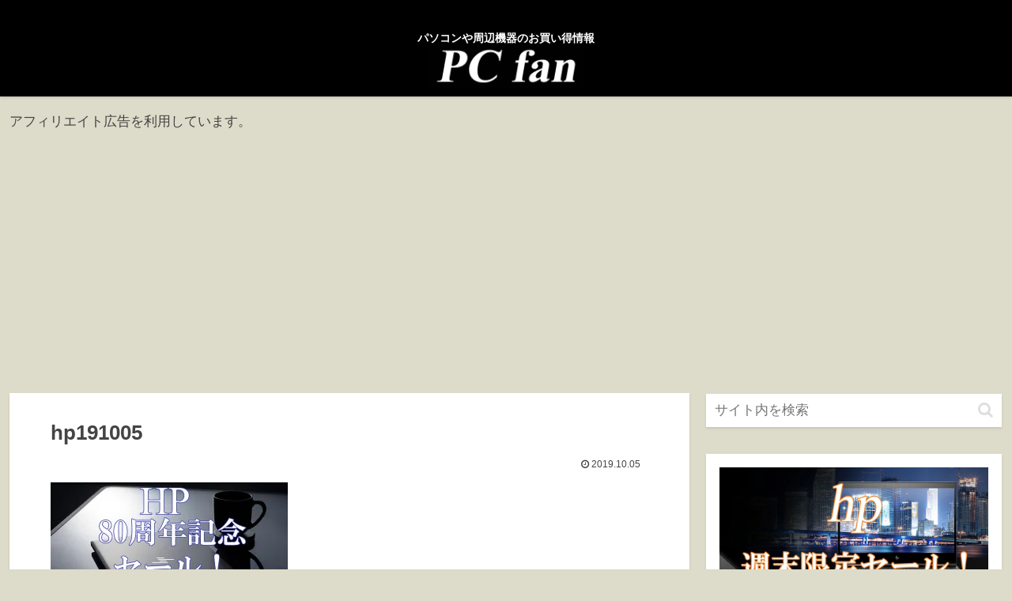

--- FILE ---
content_type: text/html; charset=utf-8
request_url: https://www.google.com/recaptcha/api2/aframe
body_size: 267
content:
<!DOCTYPE HTML><html><head><meta http-equiv="content-type" content="text/html; charset=UTF-8"></head><body><script nonce="hXPZHshBoo9hsqOi8PBEMA">/** Anti-fraud and anti-abuse applications only. See google.com/recaptcha */ try{var clients={'sodar':'https://pagead2.googlesyndication.com/pagead/sodar?'};window.addEventListener("message",function(a){try{if(a.source===window.parent){var b=JSON.parse(a.data);var c=clients[b['id']];if(c){var d=document.createElement('img');d.src=c+b['params']+'&rc='+(localStorage.getItem("rc::a")?sessionStorage.getItem("rc::b"):"");window.document.body.appendChild(d);sessionStorage.setItem("rc::e",parseInt(sessionStorage.getItem("rc::e")||0)+1);localStorage.setItem("rc::h",'1768747634694');}}}catch(b){}});window.parent.postMessage("_grecaptcha_ready", "*");}catch(b){}</script></body></html>

--- FILE ---
content_type: application/javascript; charset=utf-8;
request_url: https://dalc.valuecommerce.com/app3?p=885600522&_s=https%3A%2F%2Fpcfan.tokyo%2Fhp191005%2F&vf=iVBORw0KGgoAAAANSUhEUgAAAAMAAAADCAYAAABWKLW%2FAAAAMElEQVQYV2NkFGP4nxH2iYF9igQDo04Y8%2F9k81iG6r8LGRhzubr%2Bzzynw%2FBMw4sBAO1EDPzBOU9MAAAAAElFTkSuQmCC
body_size: 2279
content:
vc_linkswitch_callback({"t":"696cf271","r":"aWzycQAJNuMDj41gCooAHwqKCJS2LQ","ub":"aWzycAAKLFYDj41gCooBbQqKBti27A%3D%3D","vcid":"ikCMQZKOmwJxcp5avFwXe9onrAy74LWjhc8s5pCr7So","vcpub":"0.603875","l":4,"logitec.co.jp":{"a":"2881983","m":"2586296","g":"35abf4018a"},"www.nec-lavie.jp":{"a":"2807513","m":"3388586","g":"deda7111ae","sp":"sc_cid%3Djp%3Aaffiliate%3Atgniag"},"paypaymall.yahoo.co.jp":{"a":"2821580","m":"2201292","g":"f1ef23488a"},"p":885600522,"valuecommerce.ne.jp":{"a":"2803077","m":"4","g":"710d73d384"},"s":2851407,"www.lenovo.com":{"a":"2680394","m":"218","g":"dc33ed13a7","sp":"cid%3Djp%3Aaffiliate%3Adsry7f"},"valuecommerce.com":{"a":"2803077","m":"4","g":"710d73d384"},"store.vaio.com":{"a":"2908625","m":"3718738","g":"db5977e68a"},"mouse-jp.co.jp":{"a":"2855198","m":"3547822","g":"b9bb62b58a"},"mini-shopping.yahoo.co.jp":{"a":"2821580","m":"2201292","g":"f1ef23488a"},"g-tune.jp":{"a":"2855198","m":"3547822","g":"b9bb62b58a"},"necdirect.jp":{"a":"2807513","m":"3388586","g":"deda7111ae","sp":"sc_cid%3Djp%3Aaffiliate%3Atgniag"},"shopap.lenovo.com":{"a":"2680394","m":"218","g":"dc33ed13a7","sp":"cid%3Djp%3Aaffiliate%3Adsry7f"},"shopping.geocities.jp":{"a":"2821580","m":"2201292","g":"f1ef23488a"},"nec-lavie.jp":{"a":"2807513","m":"3388586","g":"deda7111ae","sp":"sc_cid%3Djp%3Aaffiliate%3Atgniag"},"check.yamada-denkiweb.com":{"a":"2431450","m":"2241345","g":"d42e761e8a"},"www2.mouse-jp.co.jp":{"a":"2855198","m":"3547822","g":"b9bb62b58a"},"azwww.yamada-denkiweb.com":{"a":"2431450","m":"2241345","g":"d42e761e8a"},"shopping.yahoo.co.jp":{"a":"2821580","m":"2201292","g":"f1ef23488a"},"www.amazon.co.jp":{"a":"2614000","m":"2366370","g":"eb9e2228aa","sp":"tag%3Dvc-22%26linkCode%3Dure"},"www.nec.lenovouat.com":{"a":"2807513","m":"3388586","g":"deda7111ae","sp":"sc_cid%3Djp%3Aaffiliate%3Atgniag"},"pi-chiku-park.com":{"a":"2431450","m":"2241345","g":"d42e761e8a"},"www3.nec-lavie.jp":{"a":"2807513","m":"3388586","g":"deda7111ae","sp":"sc_cid%3Djp%3Aaffiliate%3Atgniag"},"www.yamada-denkiweb.com":{"a":"2431450","m":"2241345","g":"d42e761e8a"},"approach.yahoo.co.jp":{"a":"2821580","m":"2201292","g":"f1ef23488a"},"paypaystep.yahoo.co.jp":{"a":"2821580","m":"2201292","g":"f1ef23488a"},"www3.lenovo.com":{"a":"2680394","m":"218","g":"dc33ed13a7","sp":"cid%3Djp%3Aaffiliate%3Adsry7f"},"pc-seven.co.jp":{"a":"2545336","m":"2883189","g":"3d6591358a"}})

--- FILE ---
content_type: text/plain
request_url: https://automate-prod.storage.googleapis.com/info/JsocRos8PTIni0QZ2vYZ94qUX2M4BoBk
body_size: 369
content:
{"092f2fba2a6274cf6f7fa14c0a1c76b7b19d4783":{"r":["2780"]},"1256009a3775ecd8116bff7c953bd7ebb940d438":{"click_domain":"linksynergy.jrs5.com","r":["36508"]},"14a59666a604e323067a7652394442096a12cf39":{"r":["2543"]},"288f0fba891d041de93a2f4beeacec13ab27d55f":{"r":["35909"]},"6490bfcc0702cfc781257df6637ce68c3cf5dc5f":{"r":["2633"]},"ca054a1872cc13b67400c37712a7d5441226bdb0":{"r":["24501"]},"d5caccae6a16cbc23463e4dde085274d68770028":{"r":["46164"]},"d72452b25886b4a5c9fe5ddb5c3e109747c77144":{"r":["2980"]},"e0827168df3dda18adf9130302c6cc54f99b44ea":{"r":["24172"]},"esid":"Hlh/NdypoLA","f91debd2bd8cdebef4bb9bc740544940ee6bc76e":{"r":["43708"]},"version":"1.1.0"}